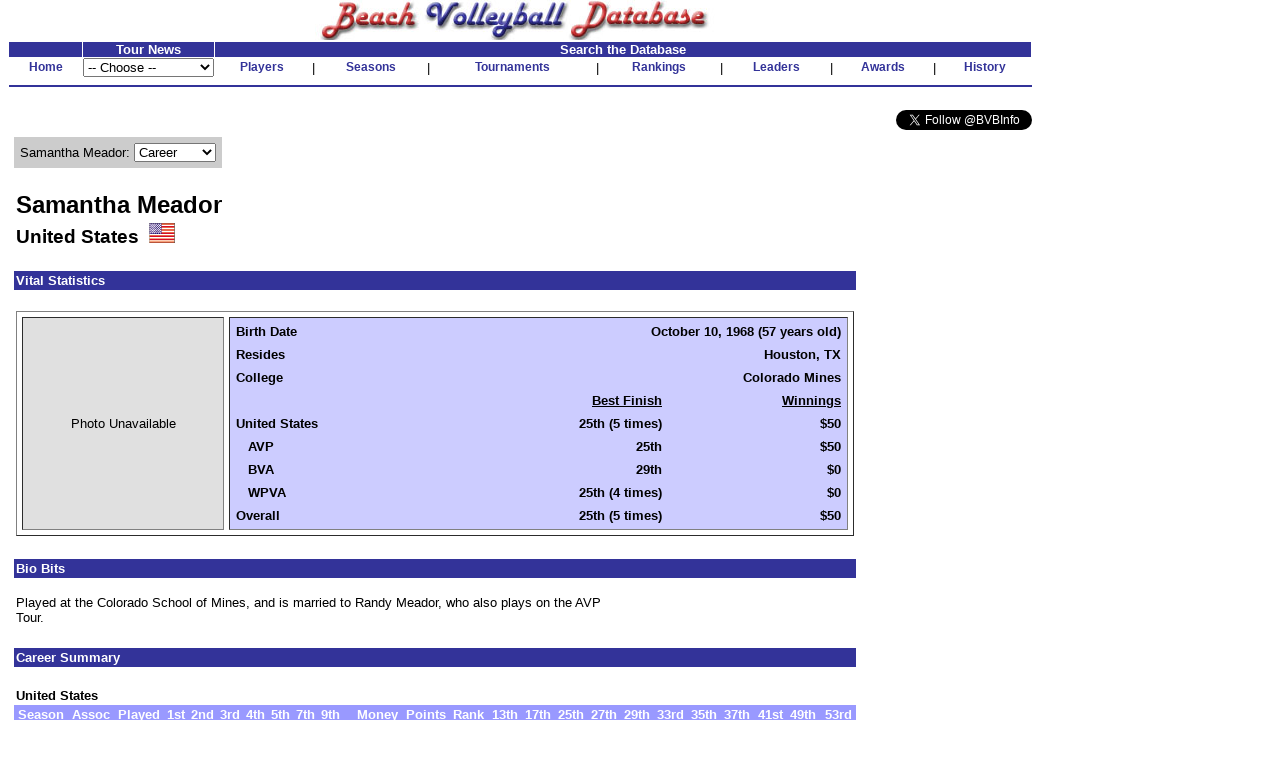

--- FILE ---
content_type: text/html
request_url: http://bvbinfo.com/player.asp?ID=1963
body_size: 8136
content:

<!-- 
//*****************************************************************************
//	
//		Player.asp 
//		This page handles player pages
//
//		Input (query string):
//		ID - ID of the player
//		Page - page to show
//
//		Version 1.0
//
//		Created by Dennis Wagner - 1/17/2001
//
//		Revisions:
//
//*****************************************************************************	
-->
<html>
<head>
<link rel="stylesheet" type="text/css" href="style.css">
<link rel="stylesheet" type="text/css" href="playerstyle.css">

<META HTTP-EQUIV="Expires" CONTENT="-1">
</head>
<script language="JavaScript">
<!--
function FixInput()
{
	var InputString = document.search.KeyWord.value;
	InputString = InputString.replace("'", "''");
	document.search.KeyWord.value = InputString;
	return (true);
}

function FixDoubleQuote()
{
	if (typeof(document.search) == "object")
	{
		var InputString = document.search.KeyWord.value;
		InputString = InputString.replace("''", "'");
		document.search.KeyWord.value = InputString;
	}
}
-->
</script>
<body bgcolor="#ffffff" topmargin="0" onLoad="FixDoubleQuote();">

<!-- Build the header -->


<table width="1025" cellspacing="0" cellpadding="0" border="0" bgcolor="#FFFFFF">
	<tr height="30" valign="bottom">
		<td align="center"><img SRC="images/bvbinfo2003.jpg" WIDTH="400" HEIGHT="40"></td>
		<td>&nbsp;</td>
	</tr>
</table>
<table width="1025" border="0" cellspacing="1" cellpadding="0">
	<tr align="center">
	</tr>
	<form id="form1" name="form1">
	<tr align="center" valign="bottom">
		<td class="clsHeadlineCenter">&nbsp;</td>
		<td width="13%" class="clsHeadlineCenter">Tour News</td>
		<td class="clsHeadlineCenter" colspan="13">Search the Database</td>
	</tr>
	<tr align="center" valign="center">
		<td class="clsNav" TITLE="Home"><a href="default1.asp">Home</a></td>
		<td align="left">
				<select name="Tours" style="width:100%" onChange="location.href=this.options[this.selectedIndex].value">
					<option selected>-- Choose --</option>
					<option value="TourNews.asp?AssocID=1">AVP</option>
					<option value="http://bvbinfo.info/AVPLeague.aspx?Season=2025">AVP League</option>
					<!--option value="TourNews.asp?AssocID=25">p1440</option-->
					<!--option value="TourNews.asp?AssocID=21">NVL</option-->
					<!--option value="TourNews.asp?AssocID=23">Pro Beach</option-->
					<!--option value="TourNews.asp?AssocID=20">USAV IDQ</option-->
					<!--option value="TourNews.asp?AssocID=22">Wide Open</option-->
					<option value="TourNews.asp?AssocID=17">NORCECA</option>
					<option value="TourNews.asp?AssocID=3">FIVB</option>
					<!--option value="TourNews.asp?AssocID=10">FIVB C&S</option-->
					<option value="TourNews.asp?AssocID=15">FIVB AGWC</option>
					<option value="TourNews.asp?AssocID=11">CEV</option>
					<!--option value="TourNews.asp?AssocID=18">CEV C&S</option-->
					<option value="TourNews.asp?AssocID=19">CEV Under Age</option>
					<!--option value="http://66.29.222.66">NCAA Sand Volleyball</option-->
				</select>
		</td>
		<td class="clsNav" TITLE="Player Profiles"><a href="player.asp">Players</a></td>
		<td>|</td>
		<!--		<td class="clsNav" TITLE="Player Head-to-Head"><a href="PlayerHeadToHead.asp">Head-to-Head</a></td>		<td>|</td>		-->
		<td class="clsNav" TITLE="Season Summaries"><a href="season.asp">Seasons</a></td>
		<td>|</td>
		<td class="clsNav" TITLE="Tournament Results"><a href="http://bvbinfo.info/tournament">Tournaments</a></td>
		<td>|</td>
		<td class="clsNav" TITLE="Season Rankings"><a href="ranking.asp">Rankings</a></td>
		<td>|</td>
		<td class="clsNav" TITLE="Career Leaders"><a href="leader.asp">Leaders</a></td>
		<td>|</td>
		<td class="clsNav" TITLE="Awards"><a href="award.asp">Awards</a></td>
		<td>|</td>
		<td class="clsNav" TITLE="Beach Volleyball History"><a href="history.asp">History</a></td>
	</tr>
	<tr>
		<td colspan="99" height="2"><hr color="#333399"></td>
	</tr>
	<!--tr>
		<td colspan="99">
			<table cellpadding="0" cellspacing="0" style="background-color:white; width:100%;">
				<tr style="background-color:lightblue; height:12px">
					<td colspan="13" style="background-image:url(/images/Paris2024Banner.jpg); background-repeat:repeat;"></td>
				</tr>
				<tr style="background-color:khaki">
					<td style="width: 20%; font-size: small; font-weight:bolder"><div>Bonus Olympic Games</div>Paris 2024 Coverage</td>
					<td style="text-align: center; font-size: small"><div>Roster</div><a href="http://bvbinfo.info/TournamentRoster?TournID=4285" target="_blank">Men</a>&nbsp;&nbsp;&nbsp;&nbsp;&nbsp;<a href="http://bvbinfo.info/TournamentRoster?TournID=4286" target="_blank">Women</a></td>
					<td style="text-align: center; font-size: small; width: 5%">|</td>
					<td style="text-align: center; font-size: small"><div>Team Info</div><a href="http://bvbinfo.info/Teams?TournID=4285" target="_blank">Men</a>&nbsp;&nbsp;&nbsp;&nbsp;&nbsp;<a href="http://bvbinfo.info/Teams?TournID=4286" target="_blank">Women</a></td>
					<td style="text-align: center; font-size: small; width: 5%">|</td>
					<td style="text-align: center; font-size: small"><a href="http://bvbinfo.info/MatchResults?TournID1=4285&TournID2=4286" target="_blank">Match Schedule</a></td>
					<td style="text-align: center; font-size: small; width: 5%">|</td>
					<td style="text-align: center; font-size: small"><a href="http://bvbinfo.info/ExpandedStats?TournID1=4285&TournID2=4286" target="_blank">Team Statistics</a></td>
					<td style="text-align: center; font-size: small; width: 5%">|</td>
					<td style="text-align: center; font-size: small"><div>Player Statistics</div><a href="http://bvbinfo.info/IndividualStats?TournID=4285" target="_blank">Men</a>&nbsp;&nbsp;&nbsp;&nbsp;&nbsp;<a href="http://bvbinfo.info/IndividualStats?TournID=4286" target="_blank">Women</a></td>
					<td style="text-align: center; font-size: small; width: 5%">|</td>
					<td style="text-align: center; font-size: small"><div>Country Participation</div><a href="http://bvbinfo.info/OlympicParticipation?Gender=M" target="_blank">Men</a>&nbsp;&nbsp;&nbsp;&nbsp;&nbsp;<a href="http://bvbinfo.info/OlympicParticipation?Gender=W" target="_blank">Women</a></td>
					<td style="width: 20%; font-size: small; font-weight: bolder; text-align:right"><div>Bonus Olympic Games</div>Paris 2024 Coverage</td>
				</tr>
				<tr style="background-color:lightblue; height:12px">
					<td colspan="13" style="background-image:url(/images/Paris2024Banner.jpg); background-repeat:repeat;"></td>
				</tr>
			</table>
		</td>
	</tr-->
	<tr><td colspan="99">&nbsp;</td></tr>
	<tr>
		<td colspan="99" align="right">
			<a href="https://twitter.com/BVBInfo" class="twitter-follow-button" data-show-count="false">Follow @BVBInfo</a>
			<script>!function(d,s,id){var js,fjs=d.getElementsByTagName(s)[0];if(!d.getElementById(id)){js=d.createElement(s);js.id=id;js.src="//platform.twitter.com/widgets.js";fjs.parentNode.insertBefore(js,fjs);}}(document,"script","twitter-wjs");</script>
		</td>
	</tr>
	</form>
</table>
	


<!-- Build the page Navigation -->

<table border="0" cellpadding="4" width="90%">
	<tr>
		<td>	
<!-- Start Page Content -->

			<table class="clsPlayerTable" cellspacing="0" cellpadding="0">
				<tr>
					<td>
<script language="JavaScript">
<!--
document.title="Samantha Meador : Career";
-->
</script>
			<table border="0" cellpadding="6" cellspacing="0" bgcolor="#cccccc">
				<tr>
					<form name="formPlayerNav" id="formPlayerNav">
					<td nowrap>Samantha Meador: 
						<select name="PlayerPages" size="1" onchange="window.location.href='Player.asp?ID=1963&Page=' + this.options[this.selectedIndex].value">
							<option value="1" selected>Career</option>
							<option value="2">1995-2005</option>
						</select>
					</td>
					</form>
				</tr>
			</table>
						<table border="0">
							<tr>
								<td>&nbsp;</td>
							</tr>
						</table>
						<table width="100%" border="0" cellpadding="2" cellspacing="0">
							<tr>
								<td class="clsPlayerName">Samantha Meador</td>
							</tr>
							<tr>
								<td class="clsPlayerCountry" valign="center">United States&nbsp;&nbsp;<img src="images/flags/46.gif" height="20">
								</td>
							</tr>
						</table>
						<table border="0">
							<tr>
								<td>&nbsp;</td>
							</tr>
						</table>
						<table width="100%" border="0" cellpadding="2" cellspacing="0">
							<tr>
								<td nowrap class="clsPlayerHeader" colspan="99">Vital Statistics</td>
							</tr>
							<tr>
								<td colspan="99">&nbsp;</td>
							</tr>
							<tr>
								<td nowrap valign="top">
									<table border="1" width="100%" cellspacing="5" cellpadding="0">
										<tr>
											<td nowrap valign="center" align="center" width="200" bgcolor="#E0E0E0">
												Photo Unavailable											</td>
											<td nowrap valign="top" bgcolor="#ccccff">
												<table border="0" width="100%" cellspacing="4" cellpadding="2" bgcolor="#ccccff">
													<tr>
														<td nowrap class="clsPlayerDataLabel">Birth Date</td>
														<td nowrap class="clsPlayerData" colspan="2">October 10, 1968 (57 years old)</td>
													</tr>
													<tr>
														<td nowrap class="clsPlayerDataLabel">Resides</td>
														<td nowrap class="clsPlayerData" colspan="2">Houston, TX</td>
													</tr>
													<tr>
														<td nowrap class="clsPlayerDataLabel">College</td>
														<td nowrap class="clsPlayerData" colspan="2">Colorado Mines</td>
													</tr>
													<tr>
														<td>&nbsp;</td>
														<td nowrap class="clsPlayerData"><U>Best Finish</U></td>
														<td nowrap class="clsPlayerData"><U>Winnings</U></td>
													</tr>
													<tr valign="top">
														<td nowrap class="clsPlayerDataLabel">United States</td>
														<td nowrap class="clsPlayerData">25th (5 times)</td>
														<td nowrap class="clsPlayerData">$50</td>
													</tr>
													<tr valign="top">
														<td nowrap class="clsPlayerDataLabel">&nbsp;&nbsp;&nbsp;AVP</td>
														<td nowrap class="clsPlayerData">25th</td>
														<td nowrap class="clsPlayerData">$50</td>
													</tr>
													<tr valign="top">
														<td nowrap class="clsPlayerDataLabel">&nbsp;&nbsp;&nbsp;BVA</td>
														<td nowrap class="clsPlayerData">29th</td>
														<td nowrap class="clsPlayerData">$0</td>
													</tr>
													<tr valign="top">
														<td nowrap class="clsPlayerDataLabel">&nbsp;&nbsp;&nbsp;WPVA</td>
														<td nowrap class="clsPlayerData">25th (4 times)</td>
														<td nowrap class="clsPlayerData">$0</td>
													</tr>
													<tr valign="top">
														<td nowrap class="clsPlayerDataLabel">Overall</td>
														<td nowrap class="clsPlayerData">25th (5 times)</td>
														<td nowrap class="clsPlayerData">$50</td>
													</tr>
												</table>
											</td>
										</tr>
									</table>
								</td>
							</tr>
						</table>
						<table border="0">
							<tr>
								<td>&nbsp;</td>
							</tr>
						</table>
						<table width="100%" border="0" cellpadding="2" cellspacing="0">
							<tr>
								<td class="clsPlayerHeader" colspan="99">Bio Bits</td>
							</tr>
							<tr>
								<td width="600"><br>
									Played at the Colorado School of Mines, and is married to Randy Meador, who also plays on the AVP Tour. 
								</td>
								<td>&nbsp;</td>
							</tr>
						</table>
						<table border="0">
							<tr>
								<td>&nbsp;</td>
							</tr>
						</table>
						<table width="100%" border="0" cellpadding="2" cellspacing="0">
							<tr>
								<td class="clsPlayerHeader" colspan="99">Career Summary</td>
							</tr>
							<tr>
								<td colspan="99">&nbsp;</td>
							</tr>
							<tr>
								<td class="clsPlayerCategoryHeader" colspan="99">United States</td>
							</tr>							<tr class="clsPlayerDataHeader" align="center">
								<td>Season</td>
								<td>Assoc</td>
								<td>Played</td>
								<td>1st</td>
								<td>2nd</td>
								<td>3rd</td>
								<td>4th</td>
								<td>5th</td>
								<td>7th</td>
								<td>9th</td>
								<td align="right">Money</td>
								<td align="right">Points</td>
								<td>Rank</td>
								<td>13th</td>
								<td>17th</td>
								<td>25th</td>
								<td>27th</td>
								<td>29th</td>
								<td>33rd</td>
								<td>35th</td>
								<td>37th</td>
								<td>41st</td>
								<td>49th</td>
								<td>53rd</td>
							</tr>
						<tr align="center">

							<td align="left"><a href="player.asp?ID=1963&Page=2#1995WPVA">1995</a></td>
							<td>WPVA</td>
							<td>2</td>
							<td>0</td>
							<td>0</td>
							<td>0</td>
							<td>0</td>
							<td>0</td>
							<td>0</td>
							<td>0</td>
							<td align="right">$0.00</td>
							<td align="right">1.0</td>
							<td>94th</td>
							<td>0</td>
							<td>0</td>
							<td>1</td>
							<td>0</td>
							<td>0</td>
							<td>0</td>
							<td>0</td>
							<td>1</td>
							<td>0</td>
							<td>0</td>
							<td>0</td>
						</tr>
						<tr class="clsGreyBarRow" align="center">

							<td align="left"><a href="player.asp?ID=1963&Page=2#1996WPVA">1996</a></td>
							<td>WPVA</td>
							<td>7</td>
							<td>0</td>
							<td>0</td>
							<td>0</td>
							<td>0</td>
							<td>0</td>
							<td>0</td>
							<td>0</td>
							<td align="right">$0.00</td>
							<td align="right">21.8</td>
							<td>69th</td>
							<td>0</td>
							<td>0</td>
							<td>3</td>
							<td>0</td>
							<td>0</td>
							<td>3</td>
							<td>1</td>
							<td>0</td>
							<td>0</td>
							<td>0</td>
							<td>0</td>
						</tr>
						<tr align="center">

							<td align="left"><a href="player.asp?ID=1963&Page=2#1997WPVA">1997</a></td>
							<td>WPVA</td>
							<td>2</td>
							<td>0</td>
							<td>0</td>
							<td>0</td>
							<td>0</td>
							<td>0</td>
							<td>0</td>
							<td>0</td>
							<td align="right">$0.00</td>
							<td align="right">3.0</td>
							<td>127th</td>
							<td>0</td>
							<td>0</td>
							<td>0</td>
							<td>0</td>
							<td>0</td>
							<td>0</td>
							<td>1</td>
							<td>0</td>
							<td>1</td>
							<td>0</td>
							<td>0</td>
						</tr>
						<tr class="clsGreyBarRow" align="center">

							<td align="left"><a href="player.asp?ID=1963&Page=2#2001AVP">2001</a></td>
							<td>AVP</td>
							<td>1</td>
							<td>0</td>
							<td>0</td>
							<td>0</td>
							<td>0</td>
							<td>0</td>
							<td>0</td>
							<td>0</td>
							<td align="right">$0.00</td>
							<td align="right">11.0</td>
							<td>112th</td>
							<td>0</td>
							<td>0</td>
							<td>0</td>
							<td>0</td>
							<td>0</td>
							<td>0</td>
							<td>0</td>
							<td>1</td>
							<td>0</td>
							<td>0</td>
							<td>0</td>
						</tr>
						<tr align="center">

							<td align="left"><a href="player.asp?ID=1963&Page=2#2001BVA">2001</a></td>
							<td>BVA</td>
							<td>1</td>
							<td>0</td>
							<td>0</td>
							<td>0</td>
							<td>0</td>
							<td>0</td>
							<td>0</td>
							<td>0</td>
							<td align="right">$0.00</td>
							<td align="right">4.0</td>
							<td>67th</td>
							<td>0</td>
							<td>0</td>
							<td>0</td>
							<td>0</td>
							<td>1</td>
							<td>0</td>
							<td>0</td>
							<td>0</td>
							<td>0</td>
							<td>0</td>
							<td>0</td>
						</tr>
						<tr class="clsGreyBarRow" align="center">

							<td align="left"><a href="player.asp?ID=1963&Page=2#2002AVP">2002</a></td>
							<td>AVP</td>
							<td>5</td>
							<td>0</td>
							<td>0</td>
							<td>0</td>
							<td>0</td>
							<td>0</td>
							<td>0</td>
							<td>0</td>
							<td align="right">$50.00</td>
							<td align="right">86.0</td>
							<td>72nd</td>
							<td>0</td>
							<td>0</td>
							<td>1</td>
							<td>2</td>
							<td>1</td>
							<td>0</td>
							<td>1</td>
							<td>0</td>
							<td>0</td>
							<td>0</td>
							<td>0</td>
						</tr>
						<tr align="center">

							<td align="left"><a href="player.asp?ID=1963&Page=2#2003AVP">2003</a></td>
							<td>AVP</td>
							<td>5</td>
							<td>0</td>
							<td>0</td>
							<td>0</td>
							<td>0</td>
							<td>0</td>
							<td>0</td>
							<td>0</td>
							<td align="right">$0.00</td>
							<td align="right">34.0</td>
							<td>100th</td>
							<td>0</td>
							<td>0</td>
							<td>0</td>
							<td>1</td>
							<td>0</td>
							<td>0</td>
							<td>2</td>
							<td>1</td>
							<td>0</td>
							<td>1</td>
							<td>0</td>
						</tr>
						<tr class="clsGreyBarRow" align="center">

							<td align="left"><a href="player.asp?ID=1963&Page=2#2005AVP">2005</a></td>
							<td>AVP</td>
							<td>1</td>
							<td>0</td>
							<td>0</td>
							<td>0</td>
							<td>0</td>
							<td>0</td>
							<td>0</td>
							<td>0</td>
							<td align="right">$0.00</td>
							<td align="right">4.0</td>
							<td>312th</td>
							<td>0</td>
							<td>0</td>
							<td>0</td>
							<td>0</td>
							<td>0</td>
							<td>0</td>
							<td>0</td>
							<td>0</td>
							<td>0</td>
							<td>0</td>
							<td>1</td>
						</tr>
						<tr class="clsPlayerDataTotal" align="center" valign="top">
							<td align="left">Total<br>(Rank)</td>
							<td>&nbsp;</td>
							<td>24<br>(399th)</td>
							<td>0</td>
							<td>0</td>
							<td>0</td>
							<td>0</td>
							<td>0</td>
							<td>0</td>
							<td>0</td>
							<td align="right">$50.00<br>(1048th)</td>
							<td align="right">164.8</td>
							<td>&nbsp;</td>
							<td>0</td>
							<td>0</td>
							<td>5</td>
							<td>3</td>
							<td>2</td>
							<td>3</td>
							<td>5</td>
							<td>3</td>
							<td>1</td>
							<td>1</td>
							<td>1</td>
						</tr>
						<tr>
							<td>&nbsp;</td>
						</tr>
						<tr>
							<td>&nbsp;</td>
						</tr>
						<tr>
							<td>&nbsp;</td>
						</tr>
						<tr>
							<td>&nbsp;</td>
						</tr>
						<tr>
							<td>&nbsp;</td>
						</tr>
<tr>
<td colspan="99"><B>Overall</B></td>
</tr>
						<tr class="clsPlayerDataTotal" align="center" valign="top">
							<td align="left">Total</td>
							<td>&nbsp;</td>
							<td>24</td>
							<td>0</td>
							<td>0</td>
							<td>0</td>
							<td>0</td>
							<td>0</td>
							<td>0</td>
							<td>0</td>
							<td align="right">$50.00</td>
							<td align="right">164.8</td>
							<td>&nbsp;</td>
							<td>0</td>
							<td>0</td>
							<td>5</td>
							<td>3</td>
							<td>2</td>
							<td>3</td>
							<td>5</td>
							<td>3</td>
							<td>1</td>
							<td>1</td>
							<td>1</td>
						</tr>
							<tr>
								<td>&nbsp;</td>
							</tr>
							<tr>
								<td colspan="99"><span class="clsPlayerLeader">Red</span> denotes ranked 1st</td>
							</tr>
						</table>
						<table border="0">
							<tr>
								<td>&nbsp;</td>
							</tr>
						</table>
						<table width="100%" border="0" cellpadding="2" cellspacing="0">
							<tr>
								<td class="clsPlayerHeader" colspan="99">Partner Summary</td>
							</tr>
							<tr>
								<td colspan="99">&nbsp;</td>
							</tr>
							<tr>
								<td class="clsPlayerAssocHeader" colspan="99">AVP Pro Beach Tour</td>
							</tr>							<tr class="clsPlayerDataHeader" align="center">
								<td align="left">Partner</td>
								<td>Played</td>
								<td>1st</td>
								<td>2nd</td>
								<td>3rd</td>
								<td>4th</td>
								<td>5th</td>
								<td>7th</td>
								<td>9th</td>
								<td align="right">Money</td>
								<td align="right">Points</td>
								<td>13th</td>
								<td>17th</td>
								<td>25th</td>
								<td>27th</td>
								<td>29th</td>
								<td>33rd</td>
								<td>35th</td>
								<td>37th</td>
								<td>41st</td>
								<td>49th</td>
								<td>53rd</td>
							</tr>
						<tr align="center">

							<td align="left"><a href="player.asp?ID=1598">Julie McGarr</a></td>
							<td>8</td>
							<td>0</td>
							<td>0</td>
							<td>0</td>
							<td>0</td>
							<td>0</td>
							<td>0</td>
							<td>0</td>
							<td align="right">$0</td>
							<td align="right">90.0</td>
							<td>0</td>
							<td>0</td>
							<td>0</td>
							<td>3</td>
							<td>1</td>
							<td>0</td>
							<td>2</td>
							<td>1</td>
							<td>0</td>
							<td>1</td>
							<td>0</td>
						</tr>
						<tr class="clsGreyBarRow" align="center">

							<td align="left"><a href="player.asp?ID=1844">Teri Van Dyke</a></td>
							<td>1</td>
							<td>0</td>
							<td>0</td>
							<td>0</td>
							<td>0</td>
							<td>0</td>
							<td>0</td>
							<td>0</td>
							<td align="right">$50</td>
							<td align="right">24.0</td>
							<td>0</td>
							<td>0</td>
							<td>1</td>
							<td>0</td>
							<td>0</td>
							<td>0</td>
							<td>0</td>
							<td>0</td>
							<td>0</td>
							<td>0</td>
							<td>0</td>
						</tr>
						<tr align="center">

							<td align="left"><a href="player.asp?ID=1956">Laura Romeika</a></td>
							<td>1</td>
							<td>0</td>
							<td>0</td>
							<td>0</td>
							<td>0</td>
							<td>0</td>
							<td>0</td>
							<td>0</td>
							<td align="right">$0</td>
							<td align="right">6.0</td>
							<td>0</td>
							<td>0</td>
							<td>0</td>
							<td>0</td>
							<td>0</td>
							<td>0</td>
							<td>1</td>
							<td>0</td>
							<td>0</td>
							<td>0</td>
							<td>0</td>
						</tr>
						<tr class="clsGreyBarRow" align="center">

							<td align="left"><a href="player.asp?ID=1969">Melissa Calata</a></td>
							<td>1</td>
							<td>0</td>
							<td>0</td>
							<td>0</td>
							<td>0</td>
							<td>0</td>
							<td>0</td>
							<td>0</td>
							<td align="right">$0</td>
							<td align="right">11.0</td>
							<td>0</td>
							<td>0</td>
							<td>0</td>
							<td>0</td>
							<td>0</td>
							<td>0</td>
							<td>0</td>
							<td>1</td>
							<td>0</td>
							<td>0</td>
							<td>0</td>
						</tr>
						<tr align="center">

							<td align="left"><a href="player.asp?ID=5371">Kelly Smith</a></td>
							<td>1</td>
							<td>0</td>
							<td>0</td>
							<td>0</td>
							<td>0</td>
							<td>0</td>
							<td>0</td>
							<td>0</td>
							<td align="right">$0</td>
							<td align="right">4.0</td>
							<td>0</td>
							<td>0</td>
							<td>0</td>
							<td>0</td>
							<td>0</td>
							<td>0</td>
							<td>0</td>
							<td>0</td>
							<td>0</td>
							<td>0</td>
							<td>1</td>
						</tr>
						<tr class="clsPlayerDataTotal" align="center">
							<td align="left">Total</td>
							<td>12</td>
							<td>0</td>
							<td>0</td>
							<td>0</td>
							<td>0</td>
							<td>0</td>
							<td>0</td>
							<td>0</td>
							<td align="right">$50</td>
							<td align="right">135.0</td>
							<td>0</td>
							<td>0</td>
							<td>1</td>
							<td>3</td>
							<td>1</td>
							<td>0</td>
							<td>3</td>
							<td>2</td>
							<td>0</td>
							<td>1</td>
							<td>1</td>
						</tr>
						<tr>
							<td>&nbsp;</td>
						</tr>
							<tr>
								<td class="clsPlayerAssocHeader" colspan="99">Beach Volleyball America</td>
							</tr>							<tr class="clsPlayerDataHeader" align="center">
								<td align="left">Partner</td>
								<td>Played</td>
								<td>1st</td>
								<td>2nd</td>
								<td>3rd</td>
								<td>4th</td>
								<td>5th</td>
								<td>7th</td>
								<td>9th</td>
								<td align="right">Money</td>
								<td align="right">Points</td>
								<td>13th</td>
								<td>17th</td>
								<td>25th</td>
								<td>27th</td>
								<td>29th</td>
								<td>33rd</td>
								<td>35th</td>
								<td>37th</td>
								<td>41st</td>
								<td>49th</td>
								<td>53rd</td>
							</tr>
						<tr align="center">

							<td align="left"><a href="player.asp?ID=1598">Julie McGarr</a></td>
							<td>1</td>
							<td>0</td>
							<td>0</td>
							<td>0</td>
							<td>0</td>
							<td>0</td>
							<td>0</td>
							<td>0</td>
							<td align="right">$0</td>
							<td align="right">4.0</td>
							<td>0</td>
							<td>0</td>
							<td>0</td>
							<td>0</td>
							<td>1</td>
							<td>0</td>
							<td>0</td>
							<td>0</td>
							<td>0</td>
							<td>0</td>
							<td>0</td>
						</tr>
						<tr class="clsPlayerDataTotal" align="center">
							<td align="left">Total</td>
							<td>1</td>
							<td>0</td>
							<td>0</td>
							<td>0</td>
							<td>0</td>
							<td>0</td>
							<td>0</td>
							<td>0</td>
							<td align="right">$0</td>
							<td align="right">4.0</td>
							<td>0</td>
							<td>0</td>
							<td>0</td>
							<td>0</td>
							<td>1</td>
							<td>0</td>
							<td>0</td>
							<td>0</td>
							<td>0</td>
							<td>0</td>
							<td>0</td>
						</tr>
						<tr>
							<td>&nbsp;</td>
						</tr>
							<tr>
								<td class="clsPlayerAssocHeader" colspan="99">Women's Professional Volleyball Association</td>
							</tr>							<tr class="clsPlayerDataHeader" align="center">
								<td align="left">Partner</td>
								<td>Played</td>
								<td>1st</td>
								<td>2nd</td>
								<td>3rd</td>
								<td>4th</td>
								<td>5th</td>
								<td>7th</td>
								<td>9th</td>
								<td align="right">Money</td>
								<td align="right">Points</td>
								<td>13th</td>
								<td>17th</td>
								<td>25th</td>
								<td>27th</td>
								<td>29th</td>
								<td>33rd</td>
								<td>35th</td>
								<td>37th</td>
								<td>41st</td>
								<td>49th</td>
								<td>53rd</td>
							</tr>
						<tr align="center">

							<td align="left"><a href="player.asp?ID=1598">Julie McGarr</a></td>
							<td>4</td>
							<td>0</td>
							<td>0</td>
							<td>0</td>
							<td>0</td>
							<td>0</td>
							<td>0</td>
							<td>0</td>
							<td align="right">$0</td>
							<td align="right">14.0</td>
							<td>0</td>
							<td>0</td>
							<td>3</td>
							<td>0</td>
							<td>0</td>
							<td>0</td>
							<td>1</td>
							<td>0</td>
							<td>0</td>
							<td>0</td>
							<td>0</td>
						</tr>
						<tr class="clsGreyBarRow" align="center">

							<td align="left"><a href="player.asp?ID=4187">Tricia Bowen</a></td>
							<td>2</td>
							<td>0</td>
							<td>0</td>
							<td>0</td>
							<td>0</td>
							<td>0</td>
							<td>0</td>
							<td>0</td>
							<td align="right">$0</td>
							<td align="right">1.0</td>
							<td>0</td>
							<td>0</td>
							<td>1</td>
							<td>0</td>
							<td>0</td>
							<td>0</td>
							<td>0</td>
							<td>1</td>
							<td>0</td>
							<td>0</td>
							<td>0</td>
						</tr>
						<tr align="center">

							<td align="left"><a href="player.asp?ID=3834">Kristin Johnson</a></td>
							<td>1</td>
							<td>0</td>
							<td>0</td>
							<td>0</td>
							<td>0</td>
							<td>0</td>
							<td>0</td>
							<td>0</td>
							<td align="right">$0</td>
							<td align="right">3.0</td>
							<td>0</td>
							<td>0</td>
							<td>0</td>
							<td>0</td>
							<td>0</td>
							<td>1</td>
							<td>0</td>
							<td>0</td>
							<td>0</td>
							<td>0</td>
							<td>0</td>
						</tr>
						<tr class="clsGreyBarRow" align="center">

							<td align="left"><a href="player.asp?ID=3780">Monica Holmes</a></td>
							<td>1</td>
							<td>0</td>
							<td>0</td>
							<td>0</td>
							<td>0</td>
							<td>0</td>
							<td>0</td>
							<td>0</td>
							<td align="right">$0</td>
							<td align="right">3.0</td>
							<td>0</td>
							<td>0</td>
							<td>0</td>
							<td>0</td>
							<td>0</td>
							<td>1</td>
							<td>0</td>
							<td>0</td>
							<td>0</td>
							<td>0</td>
							<td>0</td>
						</tr>
						<tr align="center">

							<td align="left"><a href="player.asp?ID=1219">Lynda Street</a></td>
							<td>1</td>
							<td>0</td>
							<td>0</td>
							<td>0</td>
							<td>0</td>
							<td>0</td>
							<td>0</td>
							<td>0</td>
							<td align="right">$0</td>
							<td align="right">1.8</td>
							<td>0</td>
							<td>0</td>
							<td>0</td>
							<td>0</td>
							<td>0</td>
							<td>1</td>
							<td>0</td>
							<td>0</td>
							<td>0</td>
							<td>0</td>
							<td>0</td>
						</tr>
						<tr class="clsGreyBarRow" align="center">

							<td align="left"><a href="player.asp?ID=3243">Sandra Matthes</a></td>
							<td>1</td>
							<td>0</td>
							<td>0</td>
							<td>0</td>
							<td>0</td>
							<td>0</td>
							<td>0</td>
							<td>0</td>
							<td align="right">$0</td>
							<td align="right">2.0</td>
							<td>0</td>
							<td>0</td>
							<td>0</td>
							<td>0</td>
							<td>0</td>
							<td>0</td>
							<td>1</td>
							<td>0</td>
							<td>0</td>
							<td>0</td>
							<td>0</td>
						</tr>
						<tr align="center">

							<td align="left"><a href="player.asp?ID=4222">Jennifer Marzahl</a></td>
							<td>1</td>
							<td>0</td>
							<td>0</td>
							<td>0</td>
							<td>0</td>
							<td>0</td>
							<td>0</td>
							<td>0</td>
							<td align="right">$0</td>
							<td align="right">1.0</td>
							<td>0</td>
							<td>0</td>
							<td>0</td>
							<td>0</td>
							<td>0</td>
							<td>0</td>
							<td>0</td>
							<td>0</td>
							<td>1</td>
							<td>0</td>
							<td>0</td>
						</tr>
						<tr class="clsPlayerDataTotal" align="center">
							<td align="left">Total</td>
							<td>11</td>
							<td>0</td>
							<td>0</td>
							<td>0</td>
							<td>0</td>
							<td>0</td>
							<td>0</td>
							<td>0</td>
							<td align="right">$0</td>
							<td align="right">25.8</td>
							<td>0</td>
							<td>0</td>
							<td>4</td>
							<td>0</td>
							<td>0</td>
							<td>3</td>
							<td>2</td>
							<td>1</td>
							<td>1</td>
							<td>0</td>
							<td>0</td>
						</tr>
						<tr>
							<td>&nbsp;</td>
						</tr>
							<tr>
								<td class="clsPlayerAssocHeader" colspan="99">Overall</td>
							</tr>							<tr class="clsPlayerDataHeader" align="center">
								<td align="left">Partner</td>
								<td>Played</td>
								<td>1st</td>
								<td>2nd</td>
								<td>3rd</td>
								<td>4th</td>
								<td>5th</td>
								<td>7th</td>
								<td>9th</td>
								<td align="right">Money</td>
								<td align="right">Points</td>
								<td>13th</td>
								<td>17th</td>
								<td>25th</td>
								<td>27th</td>
								<td>29th</td>
								<td>33rd</td>
								<td>35th</td>
								<td>37th</td>
								<td>41st</td>
								<td>49th</td>
								<td>53rd</td>
							</tr>
						<tr align="center">

							<td align="left"><a href="player.asp?ID=1598">Julie McGarr</a></td>
							<td>13</td>
							<td>0</td>
							<td>0</td>
							<td>0</td>
							<td>0</td>
							<td>0</td>
							<td>0</td>
							<td>0</td>
							<td align="right">$0</td>
							<td align="right">108.0</td>
							<td>0</td>
							<td>0</td>
							<td>3</td>
							<td>3</td>
							<td>2</td>
							<td>0</td>
							<td>3</td>
							<td>1</td>
							<td>0</td>
							<td>1</td>
							<td>0</td>
						</tr>
						<tr class="clsGreyBarRow" align="center">

							<td align="left"><a href="player.asp?ID=4187">Tricia Bowen</a></td>
							<td>2</td>
							<td>0</td>
							<td>0</td>
							<td>0</td>
							<td>0</td>
							<td>0</td>
							<td>0</td>
							<td>0</td>
							<td align="right">$0</td>
							<td align="right">1.0</td>
							<td>0</td>
							<td>0</td>
							<td>1</td>
							<td>0</td>
							<td>0</td>
							<td>0</td>
							<td>0</td>
							<td>1</td>
							<td>0</td>
							<td>0</td>
							<td>0</td>
						</tr>
						<tr align="center">

							<td align="left"><a href="player.asp?ID=1844">Teri Van Dyke</a></td>
							<td>1</td>
							<td>0</td>
							<td>0</td>
							<td>0</td>
							<td>0</td>
							<td>0</td>
							<td>0</td>
							<td>0</td>
							<td align="right">$50</td>
							<td align="right">24.0</td>
							<td>0</td>
							<td>0</td>
							<td>1</td>
							<td>0</td>
							<td>0</td>
							<td>0</td>
							<td>0</td>
							<td>0</td>
							<td>0</td>
							<td>0</td>
							<td>0</td>
						</tr>
						<tr class="clsGreyBarRow" align="center">

							<td align="left"><a href="player.asp?ID=3834">Kristin Johnson</a></td>
							<td>1</td>
							<td>0</td>
							<td>0</td>
							<td>0</td>
							<td>0</td>
							<td>0</td>
							<td>0</td>
							<td>0</td>
							<td align="right">$0</td>
							<td align="right">3.0</td>
							<td>0</td>
							<td>0</td>
							<td>0</td>
							<td>0</td>
							<td>0</td>
							<td>1</td>
							<td>0</td>
							<td>0</td>
							<td>0</td>
							<td>0</td>
							<td>0</td>
						</tr>
						<tr align="center">

							<td align="left"><a href="player.asp?ID=3780">Monica Holmes</a></td>
							<td>1</td>
							<td>0</td>
							<td>0</td>
							<td>0</td>
							<td>0</td>
							<td>0</td>
							<td>0</td>
							<td>0</td>
							<td align="right">$0</td>
							<td align="right">3.0</td>
							<td>0</td>
							<td>0</td>
							<td>0</td>
							<td>0</td>
							<td>0</td>
							<td>1</td>
							<td>0</td>
							<td>0</td>
							<td>0</td>
							<td>0</td>
							<td>0</td>
						</tr>
						<tr class="clsGreyBarRow" align="center">

							<td align="left"><a href="player.asp?ID=1219">Lynda Street</a></td>
							<td>1</td>
							<td>0</td>
							<td>0</td>
							<td>0</td>
							<td>0</td>
							<td>0</td>
							<td>0</td>
							<td>0</td>
							<td align="right">$0</td>
							<td align="right">1.8</td>
							<td>0</td>
							<td>0</td>
							<td>0</td>
							<td>0</td>
							<td>0</td>
							<td>1</td>
							<td>0</td>
							<td>0</td>
							<td>0</td>
							<td>0</td>
							<td>0</td>
						</tr>
						<tr align="center">

							<td align="left"><a href="player.asp?ID=3243">Sandra Matthes</a></td>
							<td>1</td>
							<td>0</td>
							<td>0</td>
							<td>0</td>
							<td>0</td>
							<td>0</td>
							<td>0</td>
							<td>0</td>
							<td align="right">$0</td>
							<td align="right">2.0</td>
							<td>0</td>
							<td>0</td>
							<td>0</td>
							<td>0</td>
							<td>0</td>
							<td>0</td>
							<td>1</td>
							<td>0</td>
							<td>0</td>
							<td>0</td>
							<td>0</td>
						</tr>
						<tr class="clsGreyBarRow" align="center">

							<td align="left"><a href="player.asp?ID=1956">Laura Romeika</a></td>
							<td>1</td>
							<td>0</td>
							<td>0</td>
							<td>0</td>
							<td>0</td>
							<td>0</td>
							<td>0</td>
							<td>0</td>
							<td align="right">$0</td>
							<td align="right">6.0</td>
							<td>0</td>
							<td>0</td>
							<td>0</td>
							<td>0</td>
							<td>0</td>
							<td>0</td>
							<td>1</td>
							<td>0</td>
							<td>0</td>
							<td>0</td>
							<td>0</td>
						</tr>
						<tr align="center">

							<td align="left"><a href="player.asp?ID=1969">Melissa Calata</a></td>
							<td>1</td>
							<td>0</td>
							<td>0</td>
							<td>0</td>
							<td>0</td>
							<td>0</td>
							<td>0</td>
							<td>0</td>
							<td align="right">$0</td>
							<td align="right">11.0</td>
							<td>0</td>
							<td>0</td>
							<td>0</td>
							<td>0</td>
							<td>0</td>
							<td>0</td>
							<td>0</td>
							<td>1</td>
							<td>0</td>
							<td>0</td>
							<td>0</td>
						</tr>
						<tr class="clsGreyBarRow" align="center">

							<td align="left"><a href="player.asp?ID=4222">Jennifer Marzahl</a></td>
							<td>1</td>
							<td>0</td>
							<td>0</td>
							<td>0</td>
							<td>0</td>
							<td>0</td>
							<td>0</td>
							<td>0</td>
							<td align="right">$0</td>
							<td align="right">1.0</td>
							<td>0</td>
							<td>0</td>
							<td>0</td>
							<td>0</td>
							<td>0</td>
							<td>0</td>
							<td>0</td>
							<td>0</td>
							<td>1</td>
							<td>0</td>
							<td>0</td>
						</tr>
							<tr class="clsPlayerDataHeader" align="center">
								<td align="left">Partner</td>
								<td>Played</td>
								<td>1st</td>
								<td>2nd</td>
								<td>3rd</td>
								<td>4th</td>
								<td>5th</td>
								<td>7th</td>
								<td>9th</td>
								<td align="right">Money</td>
								<td align="right">Points</td>
								<td>13th</td>
								<td>17th</td>
								<td>25th</td>
								<td>27th</td>
								<td>29th</td>
								<td>33rd</td>
								<td>35th</td>
								<td>37th</td>
								<td>41st</td>
								<td>49th</td>
								<td>53rd</td>
							</tr>
						<tr align="center">

							<td align="left"><a href="player.asp?ID=5371">Kelly Smith</a></td>
							<td>1</td>
							<td>0</td>
							<td>0</td>
							<td>0</td>
							<td>0</td>
							<td>0</td>
							<td>0</td>
							<td>0</td>
							<td align="right">$0</td>
							<td align="right">4.0</td>
							<td>0</td>
							<td>0</td>
							<td>0</td>
							<td>0</td>
							<td>0</td>
							<td>0</td>
							<td>0</td>
							<td>0</td>
							<td>0</td>
							<td>0</td>
							<td>1</td>
						</tr>
						<tr>
							<td>&nbsp;</td>
						</tr>
						<tr class="clsPlayerDataTotal" align="center">
							<td align="left">Total</td>
							<td>24</td>
							<td>0</td>
							<td>0</td>
							<td>0</td>
							<td>0</td>
							<td>0</td>
							<td>0</td>
							<td>0</td>
							<td align="right">$50</td>
							<td align="right">164.8</td>
							<td>0</td>
							<td>0</td>
							<td>5</td>
							<td>3</td>
							<td>2</td>
							<td>3</td>
							<td>5</td>
							<td>3</td>
							<td>1</td>
							<td>1</td>
							<td>1</td>
						</tr>
							<tr>
								<td>&nbsp;</td>
							</tr>
						</table>
						<table border="0">
							<tr>
								<td>&nbsp;</td>
							</tr>
						</table>
						<table width="100%" border="0" cellpadding="2" cellspacing="0">
							<tr>
								<td class="clsPlayerHeader" colspan="99">Location Summary</td>
							</tr>
							<tr>
								<td colspan="99">&nbsp;</td>
							</tr>
							<tr>
								<td class="clsPlayerCategoryHeader" colspan="99">United States</td>
							</tr>							<tr class="clsPlayerDataHeader" align="center">
								<td align="left">Location</td>
								<td>Assoc</td>
								<td>Played</td>
								<td>1st</td>
								<td>2nd</td>
								<td>3rd</td>
								<td>4th</td>
								<td>5th</td>
								<td>7th</td>
								<td>9th</td>
								<td align="right">Money</td>
								<td>Points</td>
								<td>13th</td>
								<td>17th</td>
								<td>25th</td>
								<td>27th</td>
								<td>29th</td>
								<td>33rd</td>
								<td>35th</td>
								<td>37th</td>
								<td>41st</td>
								<td>49th</td>
								<td>53rd</td>
							</tr>
						<tr align="center">

							<td align="left">Arizona: <a href="Tournament.asp?LocID=214&CategoryID=1&Gender=W&Process=Summary">Tempe</a></td>
							<td>AVP</td>
							<td>1</td>
							<td>0</td>
							<td>0</td>
							<td>0</td>
							<td>0</td>
							<td>0</td>
							<td>0</td>
							<td>0</td>
							<td align="right">$0</td>
							<td align="right">6.0</td>
							<td>0</td>
							<td>0</td>
							<td>0</td>
							<td>0</td>
							<td>0</td>
							<td>0</td>
							<td>0</td>
							<td>1</td>
							<td>0</td>
							<td>0</td>
							<td>0</td>
						</tr>
						<tr class="clsGreyBarRow" align="center">

							<td align="left">California: <a href="Tournament.asp?LocID=62&CategoryID=1&Gender=W&Process=Summary">Huntington Beach</a></td>
							<td>AVP</td>
							<td>1</td>
							<td>0</td>
							<td>0</td>
							<td>0</td>
							<td>0</td>
							<td>0</td>
							<td>0</td>
							<td>0</td>
							<td align="right">$0</td>
							<td align="right">16.0</td>
							<td>0</td>
							<td>0</td>
							<td>0</td>
							<td>0</td>
							<td>1</td>
							<td>0</td>
							<td>0</td>
							<td>0</td>
							<td>0</td>
							<td>0</td>
							<td>0</td>
						</tr>
						<tr align="center">

							<td align="left">California: <a href="Tournament.asp?LocID=62&CategoryID=1&Gender=W&Process=Summary">Huntington Beach</a></td>
							<td>WPVA</td>
							<td>1</td>
							<td>0</td>
							<td>0</td>
							<td>0</td>
							<td>0</td>
							<td>0</td>
							<td>0</td>
							<td>0</td>
							<td align="right">$0</td>
							<td align="right">3.0</td>
							<td>0</td>
							<td>0</td>
							<td>0</td>
							<td>0</td>
							<td>0</td>
							<td>1</td>
							<td>0</td>
							<td>0</td>
							<td>0</td>
							<td>0</td>
							<td>0</td>
						</tr>
						<tr class="clsGreyBarRow" align="center">

							<td align="left">California: <a href="Tournament.asp?LocID=79&CategoryID=1&Gender=W&Process=Summary">Long Beach</a></td>
							<td>WPVA</td>
							<td>1</td>
							<td>0</td>
							<td>0</td>
							<td>0</td>
							<td>0</td>
							<td>0</td>
							<td>0</td>
							<td>0</td>
							<td align="right">$0</td>
							<td align="right">1.8</td>
							<td>0</td>
							<td>0</td>
							<td>0</td>
							<td>0</td>
							<td>0</td>
							<td>1</td>
							<td>0</td>
							<td>0</td>
							<td>0</td>
							<td>0</td>
							<td>0</td>
						</tr>
						<tr align="center">

							<td align="left">California: <a href="Tournament.asp?LocID=85&CategoryID=1&Gender=W&Process=Summary">Manhattan Beach</a></td>
							<td>AVP</td>
							<td>2</td>
							<td>0</td>
							<td>0</td>
							<td>0</td>
							<td>0</td>
							<td>0</td>
							<td>0</td>
							<td>0</td>
							<td align="right">$50</td>
							<td align="right">31.0</td>
							<td>0</td>
							<td>0</td>
							<td>1</td>
							<td>0</td>
							<td>0</td>
							<td>0</td>
							<td>0</td>
							<td>0</td>
							<td>0</td>
							<td>1</td>
							<td>0</td>
						</tr>
						<tr class="clsGreyBarRow" align="center">

							<td align="left">California: <a href="Tournament.asp?LocID=138&CategoryID=1&Gender=W&Process=Summary">San Diego</a></td>
							<td>AVP</td>
							<td>1</td>
							<td>0</td>
							<td>0</td>
							<td>0</td>
							<td>0</td>
							<td>0</td>
							<td>0</td>
							<td>0</td>
							<td align="right">$0</td>
							<td align="right">6.0</td>
							<td>0</td>
							<td>0</td>
							<td>0</td>
							<td>0</td>
							<td>0</td>
							<td>0</td>
							<td>1</td>
							<td>0</td>
							<td>0</td>
							<td>0</td>
							<td>0</td>
						</tr>
						<tr align="center">

							<td align="left">California: <a href="Tournament.asp?LocID=138&CategoryID=1&Gender=W&Process=Summary">San Diego</a></td>
							<td>WPVA</td>
							<td>1</td>
							<td>0</td>
							<td>0</td>
							<td>0</td>
							<td>0</td>
							<td>0</td>
							<td>0</td>
							<td>0</td>
							<td align="right">$0</td>
							<td align="right">2.0</td>
							<td>0</td>
							<td>0</td>
							<td>0</td>
							<td>0</td>
							<td>0</td>
							<td>0</td>
							<td>1</td>
							<td>0</td>
							<td>0</td>
							<td>0</td>
							<td>0</td>
						</tr>
						<tr class="clsGreyBarRow" align="center">

							<td align="left">California: <a href="Tournament.asp?LocID=141&CategoryID=1&Gender=W&Process=Summary">Santa Barbara</a></td>
							<td>AVP</td>
							<td>2</td>
							<td>0</td>
							<td>0</td>
							<td>0</td>
							<td>0</td>
							<td>0</td>
							<td>0</td>
							<td>0</td>
							<td align="right">$0</td>
							<td align="right">22.0</td>
							<td>0</td>
							<td>0</td>
							<td>0</td>
							<td>0</td>
							<td>0</td>
							<td>0</td>
							<td>1</td>
							<td>1</td>
							<td>0</td>
							<td>0</td>
							<td>0</td>
						</tr>
						<tr align="center">

							<td align="left">Florida: <a href="Tournament.asp?LocID=29&CategoryID=1&Gender=W&Process=Summary">Clearwater</a></td>
							<td>BVA</td>
							<td>1</td>
							<td>0</td>
							<td>0</td>
							<td>0</td>
							<td>0</td>
							<td>0</td>
							<td>0</td>
							<td>0</td>
							<td align="right">$0</td>
							<td align="right">4.0</td>
							<td>0</td>
							<td>0</td>
							<td>0</td>
							<td>0</td>
							<td>1</td>
							<td>0</td>
							<td>0</td>
							<td>0</td>
							<td>0</td>
							<td>0</td>
							<td>0</td>
						</tr>
						<tr class="clsGreyBarRow" align="center">

							<td align="left">Florida: <a href="Tournament.asp?LocID=39&CategoryID=1&Gender=W&Process=Summary">Deerfield Beach</a></td>
							<td>WPVA</td>
							<td>1</td>
							<td>0</td>
							<td>0</td>
							<td>0</td>
							<td>0</td>
							<td>0</td>
							<td>0</td>
							<td>0</td>
							<td align="right">$0</td>
							<td align="right">3.0</td>
							<td>0</td>
							<td>0</td>
							<td>0</td>
							<td>0</td>
							<td>0</td>
							<td>1</td>
							<td>0</td>
							<td>0</td>
							<td>0</td>
							<td>0</td>
							<td>0</td>
						</tr>
							<tr class="clsPlayerDataHeader" align="center">
								<td align="left">Location</td>
								<td>Assoc</td>
								<td>Played</td>
								<td>1st</td>
								<td>2nd</td>
								<td>3rd</td>
								<td>4th</td>
								<td>5th</td>
								<td>7th</td>
								<td>9th</td>
								<td align="right">Money</td>
								<td>Points</td>
								<td>13th</td>
								<td>17th</td>
								<td>25th</td>
								<td>27th</td>
								<td>29th</td>
								<td>33rd</td>
								<td>35th</td>
								<td>37th</td>
								<td>41st</td>
								<td>49th</td>
								<td>53rd</td>
							</tr>
						<tr align="center">

							<td align="left">Florida: <a href="Tournament.asp?LocID=47&CategoryID=1&Gender=W&Process=Summary">Fort Lauderdale</a></td>
							<td>AVP</td>
							<td>1</td>
							<td>0</td>
							<td>0</td>
							<td>0</td>
							<td>0</td>
							<td>0</td>
							<td>0</td>
							<td>0</td>
							<td align="right">$0</td>
							<td align="right">9.0</td>
							<td>0</td>
							<td>0</td>
							<td>0</td>
							<td>1</td>
							<td>0</td>
							<td>0</td>
							<td>0</td>
							<td>0</td>
							<td>0</td>
							<td>0</td>
							<td>0</td>
						</tr>
						<tr class="clsGreyBarRow" align="center">

							<td align="left">Florida: <a href="Tournament.asp?LocID=93&CategoryID=1&Gender=W&Process=Summary">Miami</a></td>
							<td>WPVA</td>
							<td>1</td>
							<td>0</td>
							<td>0</td>
							<td>0</td>
							<td>0</td>
							<td>0</td>
							<td>0</td>
							<td>0</td>
							<td align="right">$0</td>
							<td align="right">1.0</td>
							<td>0</td>
							<td>0</td>
							<td>0</td>
							<td>0</td>
							<td>0</td>
							<td>0</td>
							<td>0</td>
							<td>0</td>
							<td>1</td>
							<td>0</td>
							<td>0</td>
						</tr>
						<tr align="center">

							<td align="left">Illinois: <a href="Tournament.asp?LocID=27&CategoryID=1&Gender=W&Process=Summary">Chicago</a></td>
							<td>AVP</td>
							<td>1</td>
							<td>0</td>
							<td>0</td>
							<td>0</td>
							<td>0</td>
							<td>0</td>
							<td>0</td>
							<td>0</td>
							<td align="right">$0</td>
							<td align="right">19.0</td>
							<td>0</td>
							<td>0</td>
							<td>0</td>
							<td>1</td>
							<td>0</td>
							<td>0</td>
							<td>0</td>
							<td>0</td>
							<td>0</td>
							<td>0</td>
							<td>0</td>
						</tr>
						<tr class="clsGreyBarRow" align="center">

							<td align="left">Illinois: <a href="Tournament.asp?LocID=27&CategoryID=1&Gender=W&Process=Summary">Chicago</a></td>
							<td>WPVA</td>
							<td>1</td>
							<td>0</td>
							<td>0</td>
							<td>0</td>
							<td>0</td>
							<td>0</td>
							<td>0</td>
							<td>0</td>
							<td align="right">$0</td>
							<td align="right">4.0</td>
							<td>0</td>
							<td>0</td>
							<td>1</td>
							<td>0</td>
							<td>0</td>
							<td>0</td>
							<td>0</td>
							<td>0</td>
							<td>0</td>
							<td>0</td>
							<td>0</td>
						</tr>
						<tr align="center">

							<td align="left">Maryland: <a href="Tournament.asp?LocID=106&CategoryID=1&Gender=W&Process=Summary">Ocean City</a></td>
							<td>WPVA</td>
							<td>1</td>
							<td>0</td>
							<td>0</td>
							<td>0</td>
							<td>0</td>
							<td>0</td>
							<td>0</td>
							<td>0</td>
							<td align="right">$0</td>
							<td align="right">4.0</td>
							<td>0</td>
							<td>0</td>
							<td>1</td>
							<td>0</td>
							<td>0</td>
							<td>0</td>
							<td>0</td>
							<td>0</td>
							<td>0</td>
							<td>0</td>
							<td>0</td>
						</tr>
						<tr class="clsGreyBarRow" align="center">

							<td align="left">New Jersey: <a href="Tournament.asp?LocID=10&CategoryID=1&Gender=W&Process=Summary">Belmar</a></td>
							<td>AVP</td>
							<td>2</td>
							<td>0</td>
							<td>0</td>
							<td>0</td>
							<td>0</td>
							<td>0</td>
							<td>0</td>
							<td>0</td>
							<td align="right">$0</td>
							<td align="right">22.0</td>
							<td>0</td>
							<td>0</td>
							<td>0</td>
							<td>1</td>
							<td>0</td>
							<td>0</td>
							<td>1</td>
							<td>0</td>
							<td>0</td>
							<td>0</td>
							<td>0</td>
						</tr>
						<tr align="center">

							<td align="left">Texas: <a href="Tournament.asp?LocID=7&CategoryID=1&Gender=W&Process=Summary">Austin</a></td>
							<td>AVP</td>
							<td>1</td>
							<td>0</td>
							<td>0</td>
							<td>0</td>
							<td>0</td>
							<td>0</td>
							<td>0</td>
							<td>0</td>
							<td align="right">$0</td>
							<td align="right">4.0</td>
							<td>0</td>
							<td>0</td>
							<td>0</td>
							<td>0</td>
							<td>0</td>
							<td>0</td>
							<td>0</td>
							<td>0</td>
							<td>0</td>
							<td>0</td>
							<td>1</td>
						</tr>
						<tr class="clsGreyBarRow" align="center">

							<td align="left">Texas: <a href="Tournament.asp?LocID=7&CategoryID=1&Gender=W&Process=Summary">Austin</a></td>
							<td>WPVA</td>
							<td>3</td>
							<td>0</td>
							<td>0</td>
							<td>0</td>
							<td>0</td>
							<td>0</td>
							<td>0</td>
							<td>0</td>
							<td align="right">$0</td>
							<td align="right">6.0</td>
							<td>0</td>
							<td>0</td>
							<td>1</td>
							<td>0</td>
							<td>0</td>
							<td>0</td>
							<td>1</td>
							<td>1</td>
							<td>0</td>
							<td>0</td>
							<td>0</td>
						</tr>
						<tr align="center">

							<td align="left">Texas: <a href="Tournament.asp?LocID=36&CategoryID=1&Gender=W&Process=Summary">Dallas</a></td>
							<td>WPVA</td>
							<td>1</td>
							<td>0</td>
							<td>0</td>
							<td>0</td>
							<td>0</td>
							<td>0</td>
							<td>0</td>
							<td>0</td>
							<td align="right">$0</td>
							<td align="right">1.0</td>
							<td>0</td>
							<td>0</td>
							<td>1</td>
							<td>0</td>
							<td>0</td>
							<td>0</td>
							<td>0</td>
							<td>0</td>
							<td>0</td>
							<td>0</td>
							<td>0</td>
						</tr>
						<tr class="clsPlayerDataTotal" align="center">
							<td align="left">Total</td>
							<td></td>
							<td>24</td>
							<td>0</td>
							<td>0</td>
							<td>0</td>
							<td>0</td>
							<td>0</td>
							<td>0</td>
							<td>0</td>
							<td align="right">$50</td>
							<td align="right">164.8</td>
							<td>0</td>
							<td>0</td>
							<td>5</td>
							<td>3</td>
							<td>2</td>
							<td>3</td>
							<td>5</td>
							<td>3</td>
							<td>1</td>
							<td>1</td>
							<td>1</td>
						</tr>
						<tr>
							<td>&nbsp;</td>
						</tr>
						<tr class="clsPlayerDataTotal" align="center">
							<td align="left">Total</td>
							<td></td>
							<td>24</td>
							<td>0</td>
							<td>0</td>
							<td>0</td>
							<td>0</td>
							<td>0</td>
							<td>0</td>
							<td>0</td>
							<td align="right">$50</td>
							<td align="right">164.8</td>
							<td>0</td>
							<td>0</td>
							<td>5</td>
							<td>3</td>
							<td>2</td>
							<td>3</td>
							<td>5</td>
							<td>3</td>
							<td>1</td>
							<td>1</td>
							<td>1</td>
						</tr>
							<tr>
								<td>&nbsp;</td>
							</tr>
						</table>
						<table border="0">
							<tr>
								<td>&nbsp;</td>
							</tr>
						</table>
					</td>
				</tr>
			</table>

	
<!-- End Page Content -->
		</td>
	</tr>
</table>

<br>
<table>
	<tr>
		<td align="right"><a href="#top">^top^</a></td>
	</tr>
	<tr>
		<td width="1025"><hr color="#333399"></td>
	</tr>
	<tr>
		<td>
			Copyright � 1999-2026 Beach Volleyball Database. 
			<br>Please read <a href="disclaimer.asp">disclaimer</a> before using data or photographs.
		</td>
	</tr>
	<tr><td></td></tr>
	<!--tr>
		<td><a href="mailto:%61%64%6D%69%6E%34%40%62%76%62%69%6E%66%6F%2E%63%6F%6D">E-mail administrator</a></td>
	</tr-->
</table>
<!-- Start Alexa Certify Javascript -->
<script type="text/javascript">
_atrk_opts = { atrk_acct:"tpvbk1acFH00W5", domain:"bvbinfo.com",dynamic: true};
(function() { var as = document.createElement('script'); as.type = 'text/javascript'; as.async = true; as.src = "https://d31qbv1cthcecs.cloudfront.net/atrk.js"; var s = document.getElementsByTagName('script')[0];s.parentNode.insertBefore(as, s); })();
</script>
<noscript><img src="https://d5nxst8fruw4z.cloudfront.net/atrk.gif?account=tpvbk1acFH00W5" style="display:none" height="1" width="1" alt="" /></noscript>
<!-- End Alexa Certify Javascript -->  
<script>
  (function(i,s,o,g,r,a,m){i['GoogleAnalyticsObject']=r;i[r]=i[r]||function(){
  (i[r].q=i[r].q||[]).push(arguments)},i[r].l=1*new Date();a=s.createElement(o),
  m=s.getElementsByTagName(o)[0];a.async=1;a.src=g;m.parentNode.insertBefore(a,m)
  })(window,document,'script','//www.google-analytics.com/analytics.js','ga');

  ga('create', 'UA-13195921-1', 'auto');
  ga('send', 'pageview');

</script>

</body>
</html>
